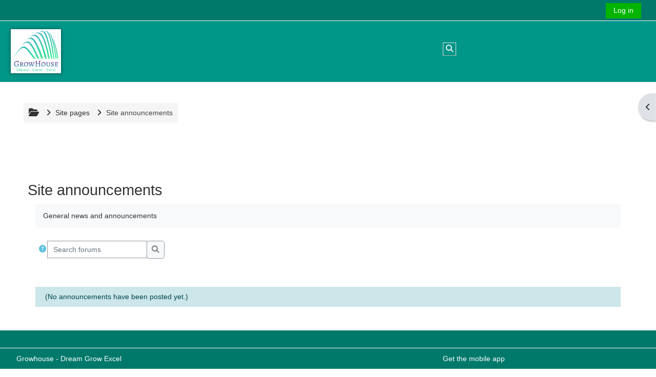

--- FILE ---
content_type: application/javascript
request_url: https://growhouse.africa/learn/theme/yui_combo.php?3.18.1/event-mousewheel/event-mousewheel.js&3.18.1/event-resize/event-resize.js&3.18.1/event-hover/event-hover.js&3.18.1/event-touch/event-touch.js&3.18.1/event-move/event-move.js&3.18.1/event-flick/event-flick.js&3.18.1/event-valuechange/event-valuechange.js&3.18.1/event-tap/event-tap.js&m/1726207897/core/event/event-debug.js
body_size: 16524
content:
YUI.add('event-mousewheel', function (Y, NAME) {

/**
 * Adds mousewheel event support
 * @module event
 * @submodule event-mousewheel
 */
var DOM_MOUSE_SCROLL = 'DOMMouseScroll',
    fixArgs = function(args) {
        var a = Y.Array(args, 0, true), target;
        if (Y.UA.gecko) {
            a[0] = DOM_MOUSE_SCROLL;
            target = Y.config.win;
        } else {
            target = Y.config.doc;
        }

        if (a.length < 3) {
            a[2] = target;
        } else {
            a.splice(2, 0, target);
        }

        return a;
    };

/**
 * Mousewheel event.  This listener is automatically attached to the
 * correct target, so one should not be supplied.  Mouse wheel
 * direction and velocity is stored in the 'wheelDelta' field.
 * @event mousewheel
 * @param type {string} 'mousewheel'
 * @param fn {function} the callback to execute
 * @param context optional context object
 * @param args 0..n additional arguments to provide to the listener.
 * @return {EventHandle} the detach handle
 * @for YUI
 */
Y.Env.evt.plugins.mousewheel = {
    on: function() {
        return Y.Event._attach(fixArgs(arguments));
    },

    detach: function() {
        return Y.Event.detach.apply(Y.Event, fixArgs(arguments));
    }
};


}, '3.18.1', {"requires": ["node-base"]});
YUI.add('event-resize', function (Y, NAME) {

/**
 * Adds a window resize event that has its behavior normalized to fire at the
 * end of the resize rather than constantly during the resize.
 * @module event
 * @submodule event-resize
 */


/**
 * Old firefox fires the window resize event once when the resize action
 * finishes, other browsers fire the event periodically during the
 * resize.  This code uses timeout logic to simulate the Firefox
 * behavior in other browsers.
 * @event windowresize
 * @for YUI
 */
Y.Event.define('windowresize', {

    on: (Y.UA.gecko && Y.UA.gecko < 1.91) ?
        function (node, sub, notifier) {
            sub._handle = Y.Event.attach('resize', function (e) {
                notifier.fire(e);
            });
        } :
        function (node, sub, notifier) {
            // interval bumped from 40 to 100ms as of 3.4.1
            var delay = Y.config.windowResizeDelay || 100;

            sub._handle = Y.Event.attach('resize', function (e) {
                if (sub._timer) {
                    sub._timer.cancel();
                }

                sub._timer = Y.later(delay, Y, function () {
                    notifier.fire(e);
                });
            });
        },

    detach: function (node, sub) {
        if (sub._timer) {
            sub._timer.cancel();
        }
        sub._handle.detach();
    }
    // delegate methods not defined because this only works for window
    // subscriptions, so...yeah.
});


}, '3.18.1', {"requires": ["node-base", "event-synthetic"]});
YUI.add('event-hover', function (Y, NAME) {

/**
 * Adds support for a "hover" event.  The event provides a convenience wrapper
 * for subscribing separately to mouseenter and mouseleave.  The signature for
 * subscribing to the event is</p>
 *
 * <pre><code>node.on("hover", overFn, outFn);
 * node.delegate("hover", overFn, outFn, ".filterSelector");
 * Y.on("hover", overFn, outFn, ".targetSelector");
 * Y.delegate("hover", overFn, outFn, "#container", ".filterSelector");
 * </code></pre>
 *
 * <p>Additionally, for compatibility with a more typical subscription
 * signature, the following are also supported:</p>
 *
 * <pre><code>Y.on("hover", overFn, ".targetSelector", outFn);
 * Y.delegate("hover", overFn, "#container", outFn, ".filterSelector");
 * </code></pre>
 *
 * @module event
 * @submodule event-hover
 */
var isFunction = Y.Lang.isFunction,
    noop = function () {},
    conf = {
        processArgs: function (args) {
            // Y.delegate('hover', over, out, '#container', '.filter')
            // comes in as ['hover', over, out, '#container', '.filter'], but
            // node.delegate('hover', over, out, '.filter')
            // comes in as ['hover', over, containerEl, out, '.filter']
            var i = isFunction(args[2]) ? 2 : 3;

            return (isFunction(args[i])) ? args.splice(i,1)[0] : noop;
        },

        on: function (node, sub, notifier, filter) {
            var args = (sub.args) ? sub.args.slice() : [];

            args.unshift(null);

            sub._detach = node[(filter) ? "delegate" : "on"]({
                mouseenter: function (e) {
                    e.phase = 'over';
                    notifier.fire(e);
                },
                mouseleave: function (e) {
                    var thisObj = sub.context || this;

                    args[0] = e;

                    e.type = 'hover';
                    e.phase = 'out';
                    sub._extra.apply(thisObj, args);
                }
            }, filter);
        },

        detach: function (node, sub, notifier) {
            sub._detach.detach();
        }
    };

conf.delegate = conf.on;
conf.detachDelegate = conf.detach;

Y.Event.define("hover", conf);


}, '3.18.1', {"requires": ["event-mouseenter"]});
YUI.add('event-touch', function (Y, NAME) {

/**
Adds touch event facade normalization properties (touches, changedTouches, targetTouches etc.) to the DOM event facade. Adds
touch events to the DOM events whitelist.

@example
    YUI().use('event-touch', function (Y) {
        Y.one('#myDiv').on('touchstart', function(e) {
            ...
        });
    });
@module event
@submodule event-touch
 */
var SCALE = "scale",
    ROTATION = "rotation",
    IDENTIFIER = "identifier",
    win = Y.config.win,
    GESTURE_MAP = {};

/**
 * Adds touch event facade normalization properties to the DOM event facade
 *
 * @method _touch
 * @for DOMEventFacade
 * @private
 * @param ev {Event} the DOM event
 * @param currentTarget {HTMLElement} the element the listener was attached to
 * @param wrapper {CustomEvent} the custom event wrapper for this DOM event
 */
Y.DOMEventFacade.prototype._touch = function(e, currentTarget, wrapper) {

    var i,l, etCached, et,touchCache;


    if (e.touches) {

        /**
         * Array of individual touch events for touch points that are still in
         * contact with the touch surface.
         *
         * @property touches
         * @type {DOMEventFacade[]}
         */
        this.touches = [];
        touchCache = {};

        for (i = 0, l = e.touches.length; i < l; ++i) {
            et = e.touches[i];
            touchCache[Y.stamp(et)] = this.touches[i] = new Y.DOMEventFacade(et, currentTarget, wrapper);
        }
    }

    if (e.targetTouches) {

        /**
         * Array of individual touch events still in contact with the touch
         * surface and whose `touchstart` event occurred inside the same taregt
         * element as the current target element.
         *
         * @property targetTouches
         * @type {DOMEventFacade[]}
         */
        this.targetTouches = [];

        for (i = 0, l = e.targetTouches.length; i < l; ++i) {
            et = e.targetTouches[i];
            etCached = touchCache && touchCache[Y.stamp(et, true)];

            this.targetTouches[i] = etCached || new Y.DOMEventFacade(et, currentTarget, wrapper);

        }
    }

    if (e.changedTouches) {

        /**
        An array of event-specific touch events.

        For `touchstart`, the touch points that became active with the current
        event.

        For `touchmove`, the touch points that have changed since the last
        event.

        For `touchend`, the touch points that have been removed from the touch
        surface.

        @property changedTouches
        @type {DOMEventFacade[]}
        **/
        this.changedTouches = [];

        for (i = 0, l = e.changedTouches.length; i < l; ++i) {
            et = e.changedTouches[i];
            etCached = touchCache && touchCache[Y.stamp(et, true)];

            this.changedTouches[i] = etCached || new Y.DOMEventFacade(et, currentTarget, wrapper);

        }
    }

    if (SCALE in e) {
        this[SCALE] = e[SCALE];
    }

    if (ROTATION in e) {
        this[ROTATION] = e[ROTATION];
    }

    if (IDENTIFIER in e) {
        this[IDENTIFIER] = e[IDENTIFIER];
    }
};

//Adding MSPointer events to whitelisted DOM Events. MSPointer event payloads
//have the same properties as mouse events.
if (Y.Node.DOM_EVENTS) {
    Y.mix(Y.Node.DOM_EVENTS, {
        touchstart:1,
        touchmove:1,
        touchend:1,
        touchcancel:1,
        gesturestart:1,
        gesturechange:1,
        gestureend:1,
        MSPointerDown:1,
        MSPointerUp:1,
        MSPointerMove:1,
        MSPointerCancel:1,
        pointerdown:1,
        pointerup:1,
        pointermove:1,
        pointercancel:1
    });
}

//Add properties to Y.EVENT.GESTURE_MAP based on feature detection.
if ((win && ("ontouchstart" in win)) && !(Y.UA.chrome && Y.UA.chrome < 6)) {
    GESTURE_MAP.start = ["touchstart", "mousedown"];
    GESTURE_MAP.end = ["touchend", "mouseup"];
    GESTURE_MAP.move = ["touchmove", "mousemove"];
    GESTURE_MAP.cancel = ["touchcancel", "mousecancel"];
}

else if (win && win.PointerEvent) {
    GESTURE_MAP.start = "pointerdown";
    GESTURE_MAP.end = "pointerup";
    GESTURE_MAP.move = "pointermove";
    GESTURE_MAP.cancel = "pointercancel";
}

else if (win && ("msPointerEnabled" in win.navigator)) {
    GESTURE_MAP.start = "MSPointerDown";
    GESTURE_MAP.end = "MSPointerUp";
    GESTURE_MAP.move = "MSPointerMove";
    GESTURE_MAP.cancel = "MSPointerCancel";
}

else {
    GESTURE_MAP.start = "mousedown";
    GESTURE_MAP.end = "mouseup";
    GESTURE_MAP.move = "mousemove";
    GESTURE_MAP.cancel = "mousecancel";
}

/**
 * A object literal with keys "start", "end", and "move". The value for each key is a
 * string representing the event for that environment. For touch environments, the respective
 * values are "touchstart", "touchend" and "touchmove". Mouse and MSPointer environments are also
 * supported via feature detection.
 *
 * @property _GESTURE_MAP
 * @type Object
 * @static
 */
Y.Event._GESTURE_MAP = GESTURE_MAP;


}, '3.18.1', {"requires": ["node-base"]});
YUI.add('event-move', function (Y, NAME) {

/**
 * Adds lower level support for "gesturemovestart", "gesturemove" and "gesturemoveend" events, which can be used to create drag/drop
 * interactions which work across touch and mouse input devices. They correspond to "touchstart", "touchmove" and "touchend" on a touch input
 * device, and "mousedown", "mousemove", "mouseup" on a mouse based input device.
 *
 * <p>Documentation for the gesturemove triplet of events can be found on the <a href="../classes/YUI.html#event_gesturemove">YUI</a> global,
 * along with the other supported events.</p>

 @example

     YUI().use('event-move', function (Y) {
         Y.one('#myNode').on('gesturemovestart', function (e) {
         });
         Y.one('#myNode').on('gesturemove', function (e) {
         });
         Y.one('#myNode').on('gesturemoveend', function (e) {
         });
     });

 * @module event-gestures
 * @submodule event-move
 */


 var GESTURE_MAP = Y.Event._GESTURE_MAP,
     EVENT = {
         start: GESTURE_MAP.start,
         end: GESTURE_MAP.end,
         move: GESTURE_MAP.move
     },
    START = "start",
    MOVE = "move",
    END = "end",

    GESTURE_MOVE = "gesture" + MOVE,
    GESTURE_MOVE_END = GESTURE_MOVE + END,
    GESTURE_MOVE_START = GESTURE_MOVE + START,

    _MOVE_START_HANDLE = "_msh",
    _MOVE_HANDLE = "_mh",
    _MOVE_END_HANDLE = "_meh",

    _DEL_MOVE_START_HANDLE = "_dmsh",
    _DEL_MOVE_HANDLE = "_dmh",
    _DEL_MOVE_END_HANDLE = "_dmeh",

    _MOVE_START = "_ms",
    _MOVE = "_m",

    MIN_TIME = "minTime",
    MIN_DISTANCE = "minDistance",
    PREVENT_DEFAULT = "preventDefault",
    BUTTON = "button",
    OWNER_DOCUMENT = "ownerDocument",

    CURRENT_TARGET = "currentTarget",
    TARGET = "target",

    NODE_TYPE = "nodeType",
    _getTouchAction = function(win) {
        var touchAction;
        if(win) {
            if("PointerEvent" in win) {
                touchAction = "touchAction";
            } else if("msPointerEnabled" in win.navigator) {
                touchAction = "msTouchAction";
            }
        }
        return touchAction;
    },
    TOUCH_ACTION = _getTouchAction(Y.config.win),
    SUPPORTS_POINTER = (TOUCH_ACTION === "msTouchAction" || TOUCH_ACTION === "touchAction"),
    MS_TOUCH_ACTION_COUNT = 'msTouchActionCount',
    MS_INIT_TOUCH_ACTION = 'msInitTouchAction',

    _defArgsProcessor = function(se, args, delegate) {
        var iConfig = (delegate) ? 4 : 3,
            config = (args.length > iConfig) ? Y.merge(args.splice(iConfig,1)[0]) : {};

        if (!(PREVENT_DEFAULT in config)) {
            config[PREVENT_DEFAULT] = se.PREVENT_DEFAULT;
        }

        return config;
    },

    _getRoot = function(node, subscriber) {
        return subscriber._extra.root || (node.get(NODE_TYPE) === 9) ? node : node.get(OWNER_DOCUMENT);
    },

    //Checks to see if the node is the document, and if it is, returns the documentElement.
    _checkDocumentElem = function(node) {
        var elem = node.getDOMNode();
        if (node.compareTo(Y.config.doc) && elem.documentElement) {
            return elem.documentElement;
        }
        else {
            return false;
        }
    },

    _normTouchFacade = function(touchFacade, touch, params) {
        touchFacade.pageX = touch.pageX;
        touchFacade.pageY = touch.pageY;
        touchFacade.screenX = touch.screenX;
        touchFacade.screenY = touch.screenY;
        touchFacade.clientX = touch.clientX;
        touchFacade.clientY = touch.clientY;
        touchFacade[TARGET] = touchFacade[TARGET] || touch[TARGET];
        touchFacade[CURRENT_TARGET] = touchFacade[CURRENT_TARGET] || touch[CURRENT_TARGET];

        touchFacade[BUTTON] = (params && params[BUTTON]) || 1; // default to left (left as per vendors, not W3C which is 0)
    },

    /*
    In IE10 touch mode, gestures will not work properly unless the -ms-touch-action CSS property is set to something other than 'auto'. Read http://msdn.microsoft.com/en-us/library/windows/apps/hh767313.aspx for more info. To get around this, we set -ms-touch-action: none which is the same as e.preventDefault() on touch environments. This tells the browser to fire DOM events for all touch events, and not perform any default behavior.

    The user can over-ride this by setting a more lenient -ms-touch-action property on a node (such as pan-x, pan-y, etc.) via CSS when subscribing to the 'gesturemovestart' event.
    */
    _setTouchActions = function (node) {
        var elem = node.getDOMNode(),
            num = node.getData(MS_TOUCH_ACTION_COUNT);

        //Checks to see if msTouchAction is supported.
        if (SUPPORTS_POINTER) {
            if (!num) {
                num = 0;
                node.setData(MS_INIT_TOUCH_ACTION, elem.style[TOUCH_ACTION]);
            }
            elem.style[TOUCH_ACTION] = Y.Event._DEFAULT_TOUCH_ACTION;
            num++;
            node.setData(MS_TOUCH_ACTION_COUNT, num);
        }
    },

    /*
    Resets the element's -ms-touch-action property back to the original value, This is called on detach() and detachDelegate().
    */
    _unsetTouchActions = function (node) {
        var elem = node.getDOMNode(),
            num = node.getData(MS_TOUCH_ACTION_COUNT),
            initTouchAction = node.getData(MS_INIT_TOUCH_ACTION);

        if (SUPPORTS_POINTER) {
            num--;
            node.setData(MS_TOUCH_ACTION_COUNT, num);
            if (num === 0 && elem.style[TOUCH_ACTION] !== initTouchAction) {
                elem.style[TOUCH_ACTION] = initTouchAction;
            }
        }
    },

    _prevent = function(e, preventDefault) {
        if (preventDefault) {
            // preventDefault is a boolean or a function
            if (!preventDefault.call || preventDefault(e)) {
                e.preventDefault();
            }
        }
    },

    define = Y.Event.define;
    Y.Event._DEFAULT_TOUCH_ACTION = 'none';

/**
 * Sets up a "gesturemovestart" event, that is fired on touch devices in response to a single finger "touchstart",
 * and on mouse based devices in response to a "mousedown". The subscriber can specify the minimum time
 * and distance thresholds which should be crossed before the "gesturemovestart" is fired and for the mouse,
 * which button should initiate a "gesturemovestart". This event can also be listened for using node.delegate().
 *
 * <p>It is recommended that you use Y.bind to set up context and additional arguments for your event handler,
 * however if you want to pass the context and arguments as additional signature arguments to on/delegate,
 * you need to provide a null value for the configuration object, e.g: <code>node.on("gesturemovestart", fn, null, context, arg1, arg2, arg3)</code></p>
 *
 * @event gesturemovestart
 * @for YUI
 * @param type {string} "gesturemovestart"
 * @param fn {function} The method the event invokes. It receives the event facade of the underlying DOM event (mousedown or touchstart.touches[0]) which contains position co-ordinates.
 * @param cfg {Object} Optional. An object which specifies:
 *
 * <dl>
 * <dt>minDistance (defaults to 0)</dt>
 * <dd>The minimum distance threshold which should be crossed before the gesturemovestart is fired</dd>
 * <dt>minTime (defaults to 0)</dt>
 * <dd>The minimum time threshold for which the finger/mouse should be help down before the gesturemovestart is fired</dd>
 * <dt>button (no default)</dt>
 * <dd>In the case of a mouse input device, if the event should only be fired for a specific mouse button.</dd>
 * <dt>preventDefault (defaults to false)</dt>
 * <dd>Can be set to true/false to prevent default behavior as soon as the touchstart or mousedown is received (that is before minTime or minDistance thresholds are crossed, and so before the gesturemovestart listener is notified) so that things like text selection and context popups (on touch devices) can be
 * prevented. This property can also be set to a function, which returns true or false, based on the event facade passed to it (for example, DragDrop can determine if the target is a valid handle or not before preventing default).</dd>
 * </dl>
 *
 * @return {EventHandle} the detach handle
 */

define(GESTURE_MOVE_START, {

    on: function (node, subscriber, ce) {

        //Set -ms-touch-action on IE10 and set preventDefault to true
        if (!_checkDocumentElem(node)) {
            _setTouchActions(node);
        }
        
        subscriber[_MOVE_START_HANDLE] = node.on(EVENT[START],
            this._onStart,
            this,
            node,
            subscriber,
            ce);
    },

    delegate : function(node, subscriber, ce, filter) {

        var se = this;

        subscriber[_DEL_MOVE_START_HANDLE] = node.delegate(EVENT[START],
            function(e) {
                se._onStart(e, node, subscriber, ce, true);
            },
            filter);
    },

    detachDelegate : function(node, subscriber, ce, filter) {
        var handle = subscriber[_DEL_MOVE_START_HANDLE];

        if (handle) {
            handle.detach();
            subscriber[_DEL_MOVE_START_HANDLE] = null;
        }

        if (!_checkDocumentElem(node)) {
            _unsetTouchActions(node);
        }
    },

    detach: function (node, subscriber, ce) {
        var startHandle = subscriber[_MOVE_START_HANDLE];

        if (startHandle) {
            startHandle.detach();
            subscriber[_MOVE_START_HANDLE] = null;
        }

        if (!_checkDocumentElem(node)) {
            _unsetTouchActions(node);
        }
    },

    processArgs : function(args, delegate) {
        var params = _defArgsProcessor(this, args, delegate);

        if (!(MIN_TIME in params)) {
            params[MIN_TIME] = this.MIN_TIME;
        }

        if (!(MIN_DISTANCE in params)) {
            params[MIN_DISTANCE] = this.MIN_DISTANCE;
        }

        return params;
    },

    _onStart : function(e, node, subscriber, ce, delegate) {

        if (delegate) {
            node = e[CURRENT_TARGET];
        }

        var params = subscriber._extra,
            fireStart = true,
            minTime = params[MIN_TIME],
            minDistance = params[MIN_DISTANCE],
            button = params.button,
            preventDefault = params[PREVENT_DEFAULT],
            root = _getRoot(node, subscriber),
            startXY;

        if (e.touches) {
            if (e.touches.length === 1) {
                _normTouchFacade(e, e.touches[0], params);
            } else {
                fireStart = false;
            }
        } else {
            fireStart = (button === undefined) || (button === e.button);
        }


        if (fireStart) {

            _prevent(e, preventDefault);

            if (minTime === 0 || minDistance === 0) {
                this._start(e, node, ce, params);

            } else {

                startXY = [e.pageX, e.pageY];

                if (minTime > 0) {


                    params._ht = Y.later(minTime, this, this._start, [e, node, ce, params]);

                    params._hme = root.on(EVENT[END], Y.bind(function() {
                        this._cancel(params);
                    }, this));
                }

                if (minDistance > 0) {


                    params._hm = root.on(EVENT[MOVE], Y.bind(function(em) {
                        if (Math.abs(em.pageX - startXY[0]) > minDistance || Math.abs(em.pageY - startXY[1]) > minDistance) {
                            this._start(e, node, ce, params);
                        }
                    }, this));
                }
            }
        }
    },

    _cancel : function(params) {
        if (params._ht) {
            params._ht.cancel();
            params._ht = null;
        }
        if (params._hme) {
            params._hme.detach();
            params._hme = null;
        }
        if (params._hm) {
            params._hm.detach();
            params._hm = null;
        }
    },

    _start : function(e, node, ce, params) {

        if (params) {
            this._cancel(params);
        }

        e.type = GESTURE_MOVE_START;


        node.setData(_MOVE_START, e);
        ce.fire(e);
    },

    MIN_TIME : 0,
    MIN_DISTANCE : 0,
    PREVENT_DEFAULT : false
});

/**
 * Sets up a "gesturemove" event, that is fired on touch devices in response to a single finger "touchmove",
 * and on mouse based devices in response to a "mousemove".
 *
 * <p>By default this event is only fired when the same node
 * has received a "gesturemovestart" event. The subscriber can set standAlone to true, in the configuration properties,
 * if they want to listen for this event without an initial "gesturemovestart".</p>
 *
 * <p>By default this event sets up it's internal "touchmove" and "mousemove" DOM listeners on the document element. The subscriber
 * can set the root configuration property, to specify which node to attach DOM listeners to, if different from the document.</p>
 *
 * <p>This event can also be listened for using node.delegate().</p>
 *
 * <p>It is recommended that you use Y.bind to set up context and additional arguments for your event handler,
 * however if you want to pass the context and arguments as additional signature arguments to on/delegate,
 * you need to provide a null value for the configuration object, e.g: <code>node.on("gesturemove", fn, null, context, arg1, arg2, arg3)</code></p>
 *
 * @event gesturemove
 * @for YUI
 * @param type {string} "gesturemove"
 * @param fn {function} The method the event invokes. It receives the event facade of the underlying DOM event (mousemove or touchmove.touches[0]) which contains position co-ordinates.
 * @param cfg {Object} Optional. An object which specifies:
 * <dl>
 * <dt>standAlone (defaults to false)</dt>
 * <dd>true, if the subscriber should be notified even if a "gesturemovestart" has not occured on the same node.</dd>
 * <dt>root (defaults to document)</dt>
 * <dd>The node to which the internal DOM listeners should be attached.</dd>
 * <dt>preventDefault (defaults to false)</dt>
 * <dd>Can be set to true/false to prevent default behavior as soon as the touchmove or mousemove is received. As with gesturemovestart, can also be set to function which returns true/false based on the event facade passed to it.</dd>
 * </dl>
 *
 * @return {EventHandle} the detach handle
 */
define(GESTURE_MOVE, {

    on : function (node, subscriber, ce) {
        var moveHandle,
            root;

        // if the passed node is NOT the document itself, modify the ms-pointer
        // behavior to prevent scrolling, highlighting, etc.
        if (!_checkDocumentElem(node)) {
            _setTouchActions(node);         
        }

        root = _getRoot(node, subscriber, EVENT[MOVE]);

        moveHandle = root.on(EVENT[MOVE],
            this._onMove,
            this,
            node,
            subscriber,
            ce);

        subscriber[_MOVE_HANDLE] = moveHandle;

    },

    delegate : function(node, subscriber, ce, filter) {

        var se = this;

        subscriber[_DEL_MOVE_HANDLE] = node.delegate(EVENT[MOVE],
            function(e) {
                se._onMove(e, node, subscriber, ce, true);
            },
            filter);
    },

    detach : function (node, subscriber, ce) {
        var moveHandle = subscriber[_MOVE_HANDLE];

        if (moveHandle) {
            moveHandle.detach();
            subscriber[_MOVE_HANDLE] = null;
        }

        if (!_checkDocumentElem(node)) {
            _unsetTouchActions(node);
        }
    },

    detachDelegate : function(node, subscriber, ce, filter) {
        var handle = subscriber[_DEL_MOVE_HANDLE];

        if (handle) {
            handle.detach();
            subscriber[_DEL_MOVE_HANDLE] = null;
        }

        if (!_checkDocumentElem(node)) {
            _unsetTouchActions(node);
        }

    },

    processArgs : function(args, delegate) {
        return _defArgsProcessor(this, args, delegate);
    },

    _onMove : function(e, node, subscriber, ce, delegate) {

        if (delegate) {
            node = e[CURRENT_TARGET];
        }

        var fireMove = subscriber._extra.standAlone || node.getData(_MOVE_START),
            preventDefault = subscriber._extra.preventDefault;


        if (fireMove) {

            if (e.touches) {
                if (e.touches.length === 1) {
                    _normTouchFacade(e, e.touches[0]);
                } else {
                    fireMove = false;
                }
            }

            if (fireMove) {

                _prevent(e, preventDefault);


                e.type = GESTURE_MOVE;
                ce.fire(e);
            }
        }
    },

    PREVENT_DEFAULT : false
});

/**
 * Sets up a "gesturemoveend" event, that is fired on touch devices in response to a single finger "touchend",
 * and on mouse based devices in response to a "mouseup".
 *
 * <p>By default this event is only fired when the same node
 * has received a "gesturemove" or "gesturemovestart" event. The subscriber can set standAlone to true, in the configuration properties,
 * if they want to listen for this event without a preceding "gesturemovestart" or "gesturemove".</p>
 *
 * <p>By default this event sets up it's internal "touchend" and "mouseup" DOM listeners on the document element. The subscriber
 * can set the root configuration property, to specify which node to attach DOM listeners to, if different from the document.</p>
 *
 * <p>This event can also be listened for using node.delegate().</p>
 *
 * <p>It is recommended that you use Y.bind to set up context and additional arguments for your event handler,
 * however if you want to pass the context and arguments as additional signature arguments to on/delegate,
 * you need to provide a null value for the configuration object, e.g: <code>node.on("gesturemoveend", fn, null, context, arg1, arg2, arg3)</code></p>
 *
 *
 * @event gesturemoveend
 * @for YUI
 * @param type {string} "gesturemoveend"
 * @param fn {function} The method the event invokes. It receives the event facade of the underlying DOM event (mouseup or touchend.changedTouches[0]).
 * @param cfg {Object} Optional. An object which specifies:
 * <dl>
 * <dt>standAlone (defaults to false)</dt>
 * <dd>true, if the subscriber should be notified even if a "gesturemovestart" or "gesturemove" has not occured on the same node.</dd>
 * <dt>root (defaults to document)</dt>
 * <dd>The node to which the internal DOM listeners should be attached.</dd>
 * <dt>preventDefault (defaults to false)</dt>
 * <dd>Can be set to true/false to prevent default behavior as soon as the touchend or mouseup is received. As with gesturemovestart, can also be set to function which returns true/false based on the event facade passed to it.</dd>
 * </dl>
 *
 * @return {EventHandle} the detach handle
 */
define(GESTURE_MOVE_END, {

    on : function (node, subscriber, ce) {
        var endHandle,
            root;

        if (!_checkDocumentElem(node)) {
            _setTouchActions(node);
        }
        
        root = _getRoot(node, subscriber);
        endHandle = root.on(EVENT[END],
            this._onEnd,
            this,
            node,
            subscriber,
            ce);

        subscriber[_MOVE_END_HANDLE] = endHandle;
    },

    delegate : function(node, subscriber, ce, filter) {

        var se = this;

        subscriber[_DEL_MOVE_END_HANDLE] = node.delegate(EVENT[END],
            function(e) {
                se._onEnd(e, node, subscriber, ce, true);
            },
            filter);
    },

    detachDelegate : function(node, subscriber, ce, filter) {
        var handle = subscriber[_DEL_MOVE_END_HANDLE];

        if (handle) {
            handle.detach();
            subscriber[_DEL_MOVE_END_HANDLE] = null;
        }

        if (!_checkDocumentElem(node)) {
            _unsetTouchActions(node);
        }

    },

    detach : function (node, subscriber, ce) {
        var endHandle = subscriber[_MOVE_END_HANDLE];

        if (endHandle) {
            endHandle.detach();
            subscriber[_MOVE_END_HANDLE] = null;
        }

        if (!_checkDocumentElem(node)) {
            _unsetTouchActions(node);
        }
    },

    processArgs : function(args, delegate) {
        return _defArgsProcessor(this, args, delegate);
    },

    _onEnd : function(e, node, subscriber, ce, delegate) {

        if (delegate) {
            node = e[CURRENT_TARGET];
        }

        var fireMoveEnd = subscriber._extra.standAlone || node.getData(_MOVE) || node.getData(_MOVE_START),
            preventDefault = subscriber._extra.preventDefault;

        if (fireMoveEnd) {

            if (e.changedTouches) {
                if (e.changedTouches.length === 1) {
                    _normTouchFacade(e, e.changedTouches[0]);
                } else {
                    fireMoveEnd = false;
                }
            }

            if (fireMoveEnd) {

                _prevent(e, preventDefault);

                e.type = GESTURE_MOVE_END;
                ce.fire(e);

                node.clearData(_MOVE_START);
                node.clearData(_MOVE);
            }
        }
    },

    PREVENT_DEFAULT : false
});


}, '3.18.1', {"requires": ["node-base", "event-touch", "event-synthetic"]});
YUI.add('event-flick', function (Y, NAME) {

/**
 * The gestures module provides gesture events such as "flick", which normalize user interactions
 * across touch and mouse or pointer based input devices. This layer can be used by application developers
 * to build input device agnostic components which behave the same in response to either touch or mouse based
 * interaction.
 *
 * <p>Documentation for events added by this module can be found in the event document for the <a href="../classes/YUI.html#events">YUI</a> global.</p>
 *
 *
 @example

     YUI().use('event-flick', function (Y) {
         Y.one('#myNode').on('flick', function (e) {
         });
     });

 *
 * @module event-gestures
 */

/**
 * Adds support for a "flick" event, which is fired at the end of a touch or mouse based flick gesture, and provides
 * velocity of the flick, along with distance and time information.
 *
 * <p>Documentation for the flick event can be found on the <a href="../classes/YUI.html#event_flick">YUI</a> global,
 * along with the other supported events.</p>
 *
 * @module event-gestures
 * @submodule event-flick
 */
var GESTURE_MAP = Y.Event._GESTURE_MAP,
    EVENT = {
        start: GESTURE_MAP.start,
        end: GESTURE_MAP.end,
        move: GESTURE_MAP.move
    },
    START = "start",
    END = "end",
    MOVE = "move",

    OWNER_DOCUMENT = "ownerDocument",
    MIN_VELOCITY = "minVelocity",
    MIN_DISTANCE = "minDistance",
    PREVENT_DEFAULT = "preventDefault",

    _FLICK_START = "_fs",
    _FLICK_START_HANDLE = "_fsh",
    _FLICK_END_HANDLE = "_feh",
    _FLICK_MOVE_HANDLE = "_fmh",

    NODE_TYPE = "nodeType";

/**
 * Sets up a "flick" event, that is fired whenever the user initiates a flick gesture on the node
 * where the listener is attached. The subscriber can specify a minimum distance or velocity for
 * which the event is to be fired. The subscriber can also specify if there is a particular axis which
 * they are interested in - "x" or "y". If no axis is specified, the axis along which there was most distance
 * covered is used.
 *
 * <p>It is recommended that you use Y.bind to set up context and additional arguments for your event handler,
 * however if you want to pass the context and arguments as additional signature arguments to "on",
 * you need to provide a null value for the configuration object, e.g: <code>node.on("flick", fn, null, context, arg1, arg2, arg3)</code></p>
 *
 * @event flick
 * @for YUI
 * @param type {string} "flick"
 * @param fn {function} The method the event invokes. It receives an event facade with an e.flick object containing the flick related properties: e.flick.time, e.flick.distance, e.flick.velocity and e.flick.axis, e.flick.start.
 * @param cfg {Object} Optional. An object which specifies any of the following:
 * <dl>
 * <dt>minDistance (in pixels, defaults to 10)</dt>
 * <dd>The minimum distance between start and end points, which would qualify the gesture as a flick.</dd>
 * <dt>minVelocity (in pixels/ms, defaults to 0)</dt>
 * <dd>The minimum velocity which would qualify the gesture as a flick.</dd>
 * <dt>preventDefault (defaults to false)</dt>
 * <dd>Can be set to true/false to prevent default behavior as soon as the touchstart/touchend or mousedown/mouseup is received so that things like scrolling or text selection can be
 * prevented. This property can also be set to a function, which returns true or false, based on the event facade passed to it.</dd>
 * <dt>axis (no default)</dt>
 * <dd>Can be set to "x" or "y" if you want to constrain the flick velocity and distance to a single axis. If not
 * defined, the axis along which the maximum distance was covered is used.</dd>
 * </dl>
 * @return {EventHandle} the detach handle
 */

Y.Event.define('flick', {

    on: function (node, subscriber, ce) {

        var startHandle = node.on(EVENT[START],
            this._onStart,
            this,
            node,
            subscriber,
            ce);

        subscriber[_FLICK_START_HANDLE] = startHandle;
    },

    detach: function (node, subscriber, ce) {

        var startHandle = subscriber[_FLICK_START_HANDLE],
            endHandle = subscriber[_FLICK_END_HANDLE];

        if (startHandle) {
            startHandle.detach();
            subscriber[_FLICK_START_HANDLE] = null;
        }

        if (endHandle) {
            endHandle.detach();
            subscriber[_FLICK_END_HANDLE] = null;
        }
    },

    processArgs: function(args) {
        var params = (args.length > 3) ? Y.merge(args.splice(3, 1)[0]) : {};

        if (!(MIN_VELOCITY in params)) {
            params[MIN_VELOCITY] = this.MIN_VELOCITY;
        }

        if (!(MIN_DISTANCE in params)) {
            params[MIN_DISTANCE] = this.MIN_DISTANCE;
        }

        if (!(PREVENT_DEFAULT in params)) {
            params[PREVENT_DEFAULT] = this.PREVENT_DEFAULT;
        }

        return params;
    },

    _onStart: function(e, node, subscriber, ce) {

        var start = true, // always true for mouse
            endHandle,
            moveHandle,
            doc,
            preventDefault = subscriber._extra.preventDefault,
            origE = e;

        if (e.touches) {
            start = (e.touches.length === 1);
            e = e.touches[0];
        }

        if (start) {

            if (preventDefault) {
                // preventDefault is a boolean or function
                if (!preventDefault.call || preventDefault(e)) {
                    origE.preventDefault();
                }
            }

            e.flick = {
                time : new Date().getTime()
            };

            subscriber[_FLICK_START] = e;

            endHandle = subscriber[_FLICK_END_HANDLE];

            doc = (node.get(NODE_TYPE) === 9) ? node : node.get(OWNER_DOCUMENT);
            if (!endHandle) {
                endHandle = doc.on(EVENT[END], Y.bind(this._onEnd, this), null, node, subscriber, ce);
                subscriber[_FLICK_END_HANDLE] = endHandle;
            }

            subscriber[_FLICK_MOVE_HANDLE] = doc.once(EVENT[MOVE], Y.bind(this._onMove, this), null, node, subscriber, ce);
        }
    },

    _onMove: function(e, node, subscriber, ce) {
        var start = subscriber[_FLICK_START];

        // Start timing from first move.
        if (start && start.flick) {
            start.flick.time = new Date().getTime();
        }
    },

    _onEnd: function(e, node, subscriber, ce) {

        var endTime = new Date().getTime(),
            start = subscriber[_FLICK_START],
            valid = !!start,
            endEvent = e,
            startTime,
            time,
            preventDefault,
            params,
            xyDistance,
            distance,
            velocity,
            axis,
            moveHandle = subscriber[_FLICK_MOVE_HANDLE];

        if (moveHandle) {
            moveHandle.detach();
            delete subscriber[_FLICK_MOVE_HANDLE];
        }

        if (valid) {

            if (e.changedTouches) {
                if (e.changedTouches.length === 1 && e.touches.length === 0) {
                    endEvent = e.changedTouches[0];
                } else {
                    valid = false;
                }
            }

            if (valid) {

                params = subscriber._extra;
                preventDefault = params[PREVENT_DEFAULT];

                if (preventDefault) {
                    // preventDefault is a boolean or function
                    if (!preventDefault.call || preventDefault(e)) {
                        e.preventDefault();
                    }
                }

                startTime = start.flick.time;
                endTime = new Date().getTime();
                time = endTime - startTime;

                xyDistance = [
                    endEvent.pageX - start.pageX,
                    endEvent.pageY - start.pageY
                ];

                if (params.axis) {
                    axis = params.axis;
                } else {
                    axis = (Math.abs(xyDistance[0]) >= Math.abs(xyDistance[1])) ? 'x' : 'y';
                }

                distance = xyDistance[(axis === 'x') ? 0 : 1];
                velocity = (time !== 0) ? distance/time : 0;

                if (isFinite(velocity) && (Math.abs(distance) >= params[MIN_DISTANCE]) && (Math.abs(velocity)  >= params[MIN_VELOCITY])) {

                    e.type = "flick";
                    e.flick = {
                        time:time,
                        distance: distance,
                        velocity:velocity,
                        axis: axis,
                        start : start
                    };

                    ce.fire(e);

                }

                subscriber[_FLICK_START] = null;
            }
        }
    },

    MIN_VELOCITY : 0,
    MIN_DISTANCE : 0,
    PREVENT_DEFAULT : false
});


}, '3.18.1', {"requires": ["node-base", "event-touch", "event-synthetic"]});
YUI.add('event-valuechange', function (Y, NAME) {

/**
Adds a synthetic `valuechange` event that fires when the `value` property of an
`<input>`, `<textarea>`, `<select>`, or `[contenteditable="true"]` node changes
as a result of a keystroke, mouse operation, or input method editor (IME)
input event.

Usage:

    YUI().use('event-valuechange', function (Y) {
        Y.one('#my-input').on('valuechange', function (e) {
        });
    });

@module event-valuechange
**/

/**
Provides the implementation for the synthetic `valuechange` event. This class
isn't meant to be used directly, but is public to make monkeypatching possible.

Usage:

    YUI().use('event-valuechange', function (Y) {
        Y.one('#my-input').on('valuechange', function (e) {
        });
    });

@class ValueChange
@static
*/

var DATA_KEY = '_valuechange',
    VALUE    = 'value',
    NODE_NAME = 'nodeName',

    config, // defined at the end of this file

// Just a simple namespace to make methods overridable.
VC = {
    // -- Static Constants -----------------------------------------------------

    /**
    Interval (in milliseconds) at which to poll for changes to the value of an
    element with one or more `valuechange` subscribers when the user is likely
    to be interacting with it.

    @property POLL_INTERVAL
    @type Number
    @default 50
    @static
    **/
    POLL_INTERVAL: 50,

    /**
    Timeout (in milliseconds) after which to stop polling when there hasn't been
    any new activity (keypresses, mouse clicks, etc.) on an element.

    @property TIMEOUT
    @type Number
    @default 10000
    @static
    **/
    TIMEOUT: 10000,

    // -- Protected Static Methods ---------------------------------------------

    /**
    Called at an interval to poll for changes to the value of the specified
    node.

    @method _poll
    @param {Node} node Node to poll.

    @param {Object} options Options object.
        @param {EventFacade} [options.e] Event facade of the event that
            initiated the polling.

    @protected
    @static
    **/
    _poll: function (node, options) {
        var domNode  = node._node, // performance cheat; getValue() is a big hit when polling
            event    = options.e,
            vcData   = node._data && node._data[DATA_KEY], // another perf cheat
            stopped  = 0,
            facade, prevVal, newVal, nodeName, selectedOption, stopElement;

        if (!(domNode && vcData)) {
            VC._stopPolling(node);
            return;
        }

        prevVal = vcData.prevVal;
        nodeName  = vcData.nodeName;

        if (vcData.isEditable) {
            // Use innerHTML for performance
            newVal = domNode.innerHTML;
        } else if (nodeName === 'input' || nodeName === 'textarea') {
            // Use value property for performance
            newVal = domNode.value;
        } else if (nodeName === 'select') {
            // Back-compatibility with IE6 <select> element values.
            // Huge performance cheat to get past node.get('value').
            selectedOption = domNode.options[domNode.selectedIndex];
            newVal = selectedOption.value || selectedOption.text;
        }

        if (newVal !== prevVal) {
            vcData.prevVal = newVal;

            facade = {
                _event       : event,
                currentTarget: (event && event.currentTarget) || node,
                newVal       : newVal,
                prevVal      : prevVal,
                target       : (event && event.target) || node
            };

            Y.Object.some(vcData.notifiers, function (notifier) {
                var evt = notifier.handle.evt,
                    newStopped;

                // support e.stopPropagation()
                if (stopped !== 1) {
                    notifier.fire(facade);
                } else if (evt.el === stopElement) {
                    notifier.fire(facade);
                }

                newStopped = evt && evt._facade ? evt._facade.stopped : 0;

                // need to consider the condition in which there are two
                // listeners on the same element:
                // listener 1 calls e.stopPropagation()
                // listener 2 calls e.stopImmediatePropagation()
                if (newStopped > stopped) {
                    stopped = newStopped;

                    if (stopped === 1) {
                        stopElement = evt.el;
                    }
                }

                // support e.stopImmediatePropagation()
                if (stopped === 2) {
                    return true;
                }
            });

            VC._refreshTimeout(node);
        }
    },

    /**
    Restarts the inactivity timeout for the specified node.

    @method _refreshTimeout
    @param {Node} node Node to refresh.
    @param {SyntheticEvent.Notifier} notifier
    @protected
    @static
    **/
    _refreshTimeout: function (node, notifier) {
        // The node may have been destroyed, so check that it still exists
        // before trying to get its data. Otherwise an error will occur.
        if (!node._node) {
            return;
        }

        var vcData = node.getData(DATA_KEY);

        VC._stopTimeout(node); // avoid dupes

        // If we don't see any changes within the timeout period (10 seconds by
        // default), stop polling.
        vcData.timeout = setTimeout(function () {
            VC._stopPolling(node, notifier);
        }, VC.TIMEOUT);

    },

    /**
    Begins polling for changes to the `value` property of the specified node. If
    polling is already underway for the specified node, it will not be restarted
    unless the `force` option is `true`

    @method _startPolling
    @param {Node} node Node to watch.
    @param {SyntheticEvent.Notifier} notifier

    @param {Object} options Options object.
        @param {EventFacade} [options.e] Event facade of the event that
            initiated the polling.
        @param {Boolean} [options.force=false] If `true`, polling will be
            restarted even if we're already polling this node.

    @protected
    @static
    **/
    _startPolling: function (node, notifier, options) {
        var vcData, isEditable;

        if (!node.test('input,textarea,select') && !(isEditable = VC._isEditable(node))) {
            return;
        }

        vcData = node.getData(DATA_KEY);

        if (!vcData) {
            vcData = {
                nodeName   : node.get(NODE_NAME).toLowerCase(),
                isEditable : isEditable,
                prevVal    : isEditable ? node.getDOMNode().innerHTML : node.get(VALUE)
            };

            node.setData(DATA_KEY, vcData);
        }

        vcData.notifiers || (vcData.notifiers = {});

        // Don't bother continuing if we're already polling this node, unless
        // `options.force` is true.
        if (vcData.interval) {
            if (options.force) {
                VC._stopPolling(node, notifier); // restart polling, but avoid dupe polls
            } else {
                vcData.notifiers[Y.stamp(notifier)] = notifier;
                return;
            }
        }

        // Poll for changes to the node's value. We can't rely on keyboard
        // events for this, since the value may change due to a mouse-initiated
        // paste event, an IME input event, or for some other reason that
        // doesn't trigger a key event.
        vcData.notifiers[Y.stamp(notifier)] = notifier;

        vcData.interval = setInterval(function () {
            VC._poll(node, options);
        }, VC.POLL_INTERVAL);


        VC._refreshTimeout(node, notifier);
    },

    /**
    Stops polling for changes to the specified node's `value` attribute.

    @method _stopPolling
    @param {Node} node Node to stop polling on.
    @param {SyntheticEvent.Notifier} [notifier] Notifier to remove from the
        node. If not specified, all notifiers will be removed.
    @protected
    @static
    **/
    _stopPolling: function (node, notifier) {
        // The node may have been destroyed, so check that it still exists
        // before trying to get its data. Otherwise an error will occur.
        if (!node._node) {
            return;
        }

        var vcData = node.getData(DATA_KEY) || {};

        clearInterval(vcData.interval);
        delete vcData.interval;

        VC._stopTimeout(node);

        if (notifier) {
            vcData.notifiers && delete vcData.notifiers[Y.stamp(notifier)];
        } else {
            vcData.notifiers = {};
        }

    },

    /**
    Clears the inactivity timeout for the specified node, if any.

    @method _stopTimeout
    @param {Node} node
    @protected
    @static
    **/
    _stopTimeout: function (node) {
        var vcData = node.getData(DATA_KEY) || {};

        clearTimeout(vcData.timeout);
        delete vcData.timeout;
    },

    /**
    Check to see if a node has editable content or not.

    TODO: Add additional checks to get it to work for child nodes
    that inherit "contenteditable" from parent nodes. This may be
    too computationally intensive to be placed inside of the `_poll`
    loop, however.

    @method _isEditable
    @param {Node} node
    @protected
    @static
    **/
    _isEditable: function (node) {
        // Performance cheat because this is used inside `_poll`
        var domNode = node._node;
        return domNode.contentEditable === 'true' ||
               domNode.contentEditable === '';
    },



    // -- Protected Static Event Handlers --------------------------------------

    /**
    Stops polling when a node's blur event fires.

    @method _onBlur
    @param {EventFacade} e
    @param {SyntheticEvent.Notifier} notifier
    @protected
    @static
    **/
    _onBlur: function (e, notifier) {
        VC._stopPolling(e.currentTarget, notifier);
    },

    /**
    Resets a node's history and starts polling when a focus event occurs.

    @method _onFocus
    @param {EventFacade} e
    @param {SyntheticEvent.Notifier} notifier
    @protected
    @static
    **/
    _onFocus: function (e, notifier) {
        var node       = e.currentTarget,
            vcData     = node.getData(DATA_KEY);

        if (!vcData) {
            vcData = {
                isEditable : VC._isEditable(node),
                nodeName   : node.get(NODE_NAME).toLowerCase()
            };
            node.setData(DATA_KEY, vcData);
        }

        vcData.prevVal = vcData.isEditable ? node.getDOMNode().innerHTML : node.get(VALUE);

        VC._startPolling(node, notifier, {e: e});
    },

    /**
    Starts polling when a node receives a keyDown event.

    @method _onKeyDown
    @param {EventFacade} e
    @param {SyntheticEvent.Notifier} notifier
    @protected
    @static
    **/
    _onKeyDown: function (e, notifier) {
        VC._startPolling(e.currentTarget, notifier, {e: e});
    },

    /**
    Starts polling when an IME-related keyUp event occurs on a node.

    @method _onKeyUp
    @param {EventFacade} e
    @param {SyntheticEvent.Notifier} notifier
    @protected
    @static
    **/
    _onKeyUp: function (e, notifier) {
        // These charCodes indicate that an IME has started. We'll restart
        // polling and give the IME up to 10 seconds (by default) to finish.
        if (e.charCode === 229 || e.charCode === 197) {
            VC._startPolling(e.currentTarget, notifier, {
                e    : e,
                force: true
            });
        }
    },

    /**
    Starts polling when a node receives a mouseDown event.

    @method _onMouseDown
    @param {EventFacade} e
    @param {SyntheticEvent.Notifier} notifier
    @protected
    @static
    **/
    _onMouseDown: function (e, notifier) {
        VC._startPolling(e.currentTarget, notifier, {e: e});
    },

    /**
    Called when the `valuechange` event receives a new subscriber.

    Child nodes that aren't initially available when this subscription is
    called will still fire the `valuechange` event after their data is
    collected when the delegated `focus` event is captured. This includes
    elements that haven't been inserted into the DOM yet, as well as
    elements that aren't initially `contenteditable`.

    @method _onSubscribe
    @param {Node} node
    @param {Subscription} sub
    @param {SyntheticEvent.Notifier} notifier
    @param {Function|String} [filter] Filter function or selector string. Only
        provided for delegate subscriptions.
    @protected
    @static
    **/
    _onSubscribe: function (node, sub, notifier, filter) {
        var _valuechange, callbacks, isEditable, inputNodes, editableNodes;

        callbacks = {
            blur     : VC._onBlur,
            focus    : VC._onFocus,
            keydown  : VC._onKeyDown,
            keyup    : VC._onKeyUp,
            mousedown: VC._onMouseDown
        };

        // Store a utility object on the notifier to hold stuff that needs to be
        // passed around to trigger event handlers, polling handlers, etc.
        _valuechange = notifier._valuechange = {};

        if (filter) {
            // If a filter is provided, then this is a delegated subscription.
            _valuechange.delegated = true;

            // Add a function to the notifier that we can use to find all
            // nodes that pass the delegate filter.
            _valuechange.getNodes = function () {
                inputNodes    = node.all('input,textarea,select').filter(filter);
                editableNodes = node.all('[contenteditable="true"],[contenteditable=""]').filter(filter);

                return inputNodes.concat(editableNodes);
            };

            // Store the initial values for each descendant of the container
            // node that passes the delegate filter.
            _valuechange.getNodes().each(function (child) {
                if (!child.getData(DATA_KEY)) {
                    child.setData(DATA_KEY, {
                        nodeName   : child.get(NODE_NAME).toLowerCase(),
                        isEditable : VC._isEditable(child),
                        prevVal    : isEditable ? child.getDOMNode().innerHTML : child.get(VALUE)
                    });
                }
            });

            notifier._handles = Y.delegate(callbacks, node, filter, null,
                notifier);
        } else {
            isEditable = VC._isEditable(node);
            // This is a normal (non-delegated) event subscription.
            if (!node.test('input,textarea,select') && !isEditable) {
                return;
            }

            if (!node.getData(DATA_KEY)) {
                node.setData(DATA_KEY, {
                    nodeName   : node.get(NODE_NAME).toLowerCase(),
                    isEditable : isEditable,
                    prevVal    : isEditable ? node.getDOMNode().innerHTML : node.get(VALUE)
                });
            }

            notifier._handles = node.on(callbacks, null, null, notifier);
        }
    },

    /**
    Called when the `valuechange` event loses a subscriber.

    @method _onUnsubscribe
    @param {Node} node
    @param {Subscription} subscription
    @param {SyntheticEvent.Notifier} notifier
    @protected
    @static
    **/
    _onUnsubscribe: function (node, subscription, notifier) {
        var _valuechange = notifier._valuechange;

        notifier._handles && notifier._handles.detach();

        if (_valuechange.delegated) {
            _valuechange.getNodes().each(function (child) {
                VC._stopPolling(child, notifier);
            });
        } else {
            VC._stopPolling(node, notifier);
        }
    }
};

/**
Synthetic event that fires when the `value` property of an `<input>`,
`<textarea>`, `<select>`, or `[contenteditable="true"]` node changes as a
result of a user-initiated keystroke, mouse operation, or input method
editor (IME) input event.

Unlike the `onchange` event, this event fires when the value actually changes
and not when the element loses focus. This event also reports IME and
multi-stroke input more reliably than `oninput` or the various key events across
browsers.

For performance reasons, only focused nodes are monitored for changes, so
programmatic value changes on nodes that don't have focus won't be detected.

@example

    YUI().use('event-valuechange', function (Y) {
        Y.one('#my-input').on('valuechange', function (e) {
        });
    });

@event valuechange
@param {String} prevVal Previous value prior to the latest change.
@param {String} newVal New value after the latest change.
@for YUI
**/

config = {
    detach: VC._onUnsubscribe,
    on    : VC._onSubscribe,

    delegate      : VC._onSubscribe,
    detachDelegate: VC._onUnsubscribe,

    publishConfig: {
        emitFacade: true
    }
};

Y.Event.define('valuechange', config);
Y.Event.define('valueChange', config); // deprecated, but supported for backcompat

Y.ValueChange = VC;


}, '3.18.1', {"requires": ["event-focus", "event-synthetic"]});
YUI.add('event-tap', function (Y, NAME) {

/**
The tap module provides a gesture events, "tap", which normalizes user interactions
across touch and mouse or pointer based input devices.  This can be used by application developers
to build input device agnostic components which behave the same in response to either touch or mouse based
interaction.

'tap' is like a touchscreen 'click', only it requires much less finger-down time since it listens to touch events,
but reverts to mouse events if touch is not supported.

@example

    YUI().use('event-tap', function (Y) {
        Y.one('#my-button').on('tap', function (e) {
        });
    });

@module event
@submodule event-tap
@author Andres Garza, matuzak and tilo mitra
@since 3.7.0

*/
var doc = Y.config.doc,
    GESTURE_MAP = Y.Event._GESTURE_MAP,
    EVT_START = GESTURE_MAP.start,
    EVT_TAP = 'tap',
    POINTER_EVENT_TEST = /pointer/i,

    HANDLES = {
        START: 'Y_TAP_ON_START_HANDLE',
        END: 'Y_TAP_ON_END_HANDLE',
        CANCEL: 'Y_TAP_ON_CANCEL_HANDLE'
    };

function detachHandles(subscription, handles) {
    handles = handles || Y.Object.values(HANDLES);

    Y.Array.each(handles, function (item) {
        var handle = subscription[item];
        if (handle) {
            handle.detach();
            subscription[item] = null;
        }
    });

}


/**
Sets up a "tap" event, that is fired on touch devices in response to a tap event (finger down, finder up).
This event can be used instead of listening for click events which have a 500ms delay on most touch devices.
This event can also be listened for using node.delegate().

@event tap
@param type {string} "tap"
@param fn {function} The method the event invokes. It receives the event facade of the underlying DOM event.
@for Event
@return {EventHandle} the detach handle
*/
Y.Event.define(EVT_TAP, {
    publishConfig: {
        preventedFn: function (e) {
            var sub = e.target.once('click', function (click) {
                click.preventDefault();
            });

            // Make sure to detach the subscription during the next event loop
            // so this doesn't `preventDefault()` on the wrong click event.
            setTimeout(function () {
                sub.detach();
            //Setting this to `0` causes the detachment to occur before the click
            //comes in on Android 4.0.3-4.0.4. 100ms seems to be a reliable number here
            //that works across the board.
            }, 100);
        }
    },

    processArgs: function (args, isDelegate) {

        //if we return for the delegate use case, then the `filter` argument
        //returns undefined, and we have to get the filter from sub._extra[0] (ugly)

        if (!isDelegate) {
            var extra = args[3];
            // remove the extra arguments from the array as specified by
            // http://yuilibrary.com/yui/docs/event/synths.html
            args.splice(3,1);
            return extra;
        }
    },
    /**
    This function should set up the node that will eventually fire the event.

    Usage:

        node.on('tap', function (e) {
        });

    @method on
    @param {Node} node
    @param {Array} subscription
    @param {Boolean} notifier
    @public
    @static
    **/
    on: function (node, subscription, notifier) {
        subscription[HANDLES.START] = node.on(EVT_START, this._start, this, node, subscription, notifier);
    },

    /**
    Detaches all event subscriptions set up by the event-tap module

    @method detach
    @param {Node} node
    @param {Array} subscription
    @param {Boolean} notifier
    @public
    @static
    **/
    detach: function (node, subscription, notifier) {
        detachHandles(subscription);
    },

    /**
    Event delegation for the 'tap' event. The delegated event will use a
    supplied selector or filtering function to test if the event references at least one
    node that should trigger the subscription callback.

    Usage:

        node.delegate('tap', function (e) {
        }, 'li a');

    @method delegate
    @param {Node} node
    @param {Array} subscription
    @param {Boolean} notifier
    @param {String | Function} filter
    @public
    @static
    **/
    delegate: function (node, subscription, notifier, filter) {
        subscription[HANDLES.START] = Y.delegate(EVT_START, function (e) {
            this._start(e, node, subscription, notifier, true);
        }, node, filter, this);
    },

    /**
    Detaches the delegated event subscriptions set up by the event-tap module.
    Only used if you use node.delegate(...) instead of node.on(...);

    @method detachDelegate
    @param {Node} node
    @param {Array} subscription
    @param {Boolean} notifier
    @public
    @static
    **/
    detachDelegate: function (node, subscription, notifier) {
        detachHandles(subscription);
    },

    /**
    Called when the monitor(s) are tapped on, either through touchstart or mousedown.

    @method _start
    @param {DOMEventFacade} event
    @param {Node} node
    @param {Array} subscription
    @param {Boolean} notifier
    @param {Boolean} delegate
    @protected
    @static
    **/
    _start: function (event, node, subscription, notifier, delegate) {

        var context = {
                canceled: false,
                eventType: event.type
            },
            preventMouse = subscription.preventMouse || false;

        //move ways to quit early to the top.
        // no right clicks
        if (event.button && event.button === 3) {
            return;
        }

        // for now just support a 1 finger count (later enhance via config)
        if (event.touches && event.touches.length !== 1) {
            return;
        }

        context.node = delegate ? event.currentTarget : node;

        //There is a double check in here to support event simulation tests, in which
        //event.touches can be undefined when simulating 'touchstart' on touch devices.
        if (event.touches) {
          context.startXY = [ event.touches[0].pageX, event.touches[0].pageY ];
        }
        else {
          context.startXY = [ event.pageX, event.pageY ];
        }

        //If `onTouchStart()` was called by a touch event, set up touch event subscriptions.
        //Otherwise, set up mouse/pointer event event subscriptions.
        if (event.touches) {

            subscription[HANDLES.END] = node.once('touchend', this._end, this, node, subscription, notifier, delegate, context);
            subscription[HANDLES.CANCEL] = node.once('touchcancel', this.detach, this, node, subscription, notifier, delegate, context);

            //Since this is a touch* event, there will be corresponding mouse events
            //that will be fired. We don't want these events to get picked up and fire
            //another `tap` event, so we'll set this variable to `true`.
            subscription.preventMouse = true;
        }

        //Only add these listeners if preventMouse is `false`
        //ie: not when touch events have already been subscribed to
        else if (context.eventType.indexOf('mouse') !== -1 && !preventMouse) {
            subscription[HANDLES.END] = node.once('mouseup', this._end, this, node, subscription, notifier, delegate, context);
            subscription[HANDLES.CANCEL] = node.once('mousecancel', this.detach, this, node, subscription, notifier, delegate, context);
        }

        //If a mouse event comes in after a touch event, it will go in here and
        //reset preventMouse to `true`.
        //If a mouse event comes in without a prior touch event, preventMouse will be
        //false in any case, so this block doesn't do anything.
        else if (context.eventType.indexOf('mouse') !== -1 && preventMouse) {
            subscription.preventMouse = false;
        }

        else if (POINTER_EVENT_TEST.test(context.eventType)) {
            subscription[HANDLES.END] = node.once(GESTURE_MAP.end, this._end, this, node, subscription, notifier, delegate, context);
            subscription[HANDLES.CANCEL] = node.once(GESTURE_MAP.cancel, this.detach, this, node, subscription, notifier, delegate, context);
        }

    },


    /**
    Called when the monitor(s) fires a touchend event (or the mouse equivalent).
    This method fires the 'tap' event if certain requirements are met.

    @method _end
    @param {DOMEventFacade} event
    @param {Node} node
    @param {Array} subscription
    @param {Boolean} notifier
    @param {Boolean} delegate
    @param {Object} context
    @protected
    @static
    **/
    _end: function (event, node, subscription, notifier, delegate, context) {
        var startXY = context.startXY,
            endXY,
            clientXY,
            sensitivity = 15;

        if (subscription._extra && subscription._extra.sensitivity >= 0) {
            sensitivity = subscription._extra.sensitivity;
        }

        //There is a double check in here to support event simulation tests, in which
        //event.touches can be undefined when simulating 'touchstart' on touch devices.
        if (event.changedTouches) {
          endXY = [ event.changedTouches[0].pageX, event.changedTouches[0].pageY ];
          clientXY = [event.changedTouches[0].clientX, event.changedTouches[0].clientY];
        }
        else {
          endXY = [ event.pageX, event.pageY ];
          clientXY = [event.clientX, event.clientY];
        }

        // make sure mouse didn't move
        if (Math.abs(endXY[0] - startXY[0]) <= sensitivity && Math.abs(endXY[1] - startXY[1]) <= sensitivity) {

            event.type = EVT_TAP;
            event.pageX = endXY[0];
            event.pageY = endXY[1];
            event.clientX = clientXY[0];
            event.clientY = clientXY[1];
            event.currentTarget = context.node;

            notifier.fire(event);
        }

        detachHandles(subscription, [HANDLES.END, HANDLES.CANCEL]);
    }
});


}, '3.18.1', {"requires": ["node-base", "event-base", "event-touch", "event-synthetic"]});
YUI.add('moodle-core-event', function (Y, NAME) {

// This file is part of Moodle - http://moodle.org/
//
// Moodle is free software: you can redistribute it and/or modify
// it under the terms of the GNU General Public License as published by
// the Free Software Foundation, either version 3 of the License, or
// (at your option) any later version.
//
// Moodle is distributed in the hope that it will be useful,
// but WITHOUT ANY WARRANTY; without even the implied warranty of
// MERCHANTABILITY or FITNESS FOR A PARTICULAR PURPOSE.  See the
// GNU General Public License for more details.
//
// You should have received a copy of the GNU General Public License
// along with Moodle.  If not, see <http://www.gnu.org/licenses/>.

/**
 * @module moodle-core-event
 */

var LOGNAME = 'moodle-core-event';

/**
 * List of published global JS events in Moodle. This is a collection
 * of global events that can be subscribed to, or fired from any plugin.
 *
 * @namespace M.core
 * @class event
 */
M.core = M.core || {};

var eventsConfigured = !!M.core.event;

M.core.event = M.core.event || {

    /**
     * This event is triggered when a page has added dynamic nodes to a page
     * that should be processed by the filter system. An example is loading
     * user text that could have equations in it. MathJax can typeset the equations
     * but only if it is notified that there are new nodes in the page that need processing.
     * To trigger this event use M.core.Event.fire(M.core.Event.FILTER_CONTENT_UPDATED, {nodes: list});
     *
     * @event "filter-content-updated"
     * @param nodes {Y.NodeList} List of nodes added to the DOM.
     */
    FILTER_CONTENT_UPDATED: "filter-content-updated",

    /**
     * This event is triggered when an editor has recovered some draft text.
     * It can be used to determine let other sections know that they should reset their
     * form comparison for changes.
     *
     * @event "editor-content-restored"
     */
    EDITOR_CONTENT_RESTORED: "editor-content-restored",

    /**
     * This event is triggered when an mform is about to be submitted via ajax.
     *
     * @event "form-submit-ajax"
     */
    FORM_SUBMIT_AJAX: "form-submit-ajax"

};

M.core.globalEvents = M.core.globalEvents || {
    /**
     * This event is triggered when form has an error
     *
     * @event "form_error"
     * @param formid {string} Id of form with error.
     * @param elementid {string} Id of element with error.
     */
    FORM_ERROR: "form_error",

    /**
     * This event is triggered when the content of a block has changed
     *
     * @event "block_content_updated"
     * @param instanceid ID of the block instance that was updated
     */
    BLOCK_CONTENT_UPDATED: "block_content_updated"
};


if (!eventsConfigured) {
    var eventDefaultConfig = {
        emitFacade: true,
        defaultFn: function(e) {
            Y.log('Event fired: ' + e.type, 'debug', LOGNAME);
        },
        preventedFn: function(e) {
            Y.log('Event prevented: ' + e.type, 'debug', LOGNAME);
        },
        stoppedFn: function(e) {
            Y.log('Event stopped: ' + e.type, 'debug', LOGNAME);
        }
    };

    // Publish events with a custom config here.

    // Publish all the events with a standard config.
    var key;
    for (key in M.core.event) {
        if (M.core.event.hasOwnProperty(key) && Y.getEvent(M.core.event[key]) === null) {
            Y.publish(M.core.event[key], eventDefaultConfig);
        }
    }

    // Publish global events.
    for (key in M.core.globalEvents) {
        // Make sure the key exists and that the event has not yet been published. Otherwise, skip publishing.
        if (M.core.globalEvents.hasOwnProperty(key) && Y.Global.getEvent(M.core.globalEvents[key]) === null) {
            Y.Global.publish(M.core.globalEvents[key], Y.merge(eventDefaultConfig, {broadcast: true}));
            Y.log('Global event published: ' + key, 'debug', LOGNAME);
        }
    }

    /**
     * Apply a callback when the DOM is modified and matchecs the supplied targetSelector.
     *
     * @method listen
     * @param {String} targetSelector The selector to apply
     * @param {Function} applyCallback The function to call on the found node
     */
    var listenForMutation = function(targetSelector, applyCallback) {
        // Add a MutationObserver to check for new children to the tree.
        var newNodeObserver = new MutationObserver(function(mutationList) {
            mutationList.forEach(function(mutation) {
                mutation.addedNodes.forEach(function(node) {
                    if (node instanceof Element && node.matches(targetSelector)) {
                        applyCallback(node);
                    }
                });
            });
        });

        newNodeObserver.observe(document, {childList: true, subtree: true});
    };


    // YUI Custom Events do not bubble up the DOM, only up the inheritance path of custom classes.
    // We have to add a Node Observer to watch for new forms that may need to be watched in future.
    require(['core_form/events'], function(formEvents) {
        listenForMutation('form', function(form) {
            Y.one(form).on(M.core.event.FORM_SUBMIT_AJAX, function(e) {
                // Prevent cyclical calls.
                if (e && e.fallbackHandled) {
                    return;
                }

                formEvents.notifyFormSubmittedByJavascript(form, window.skipValidation, true);
            });
        });
    });
}


}, '@VERSION@', {"requires": ["event-custom"]});
